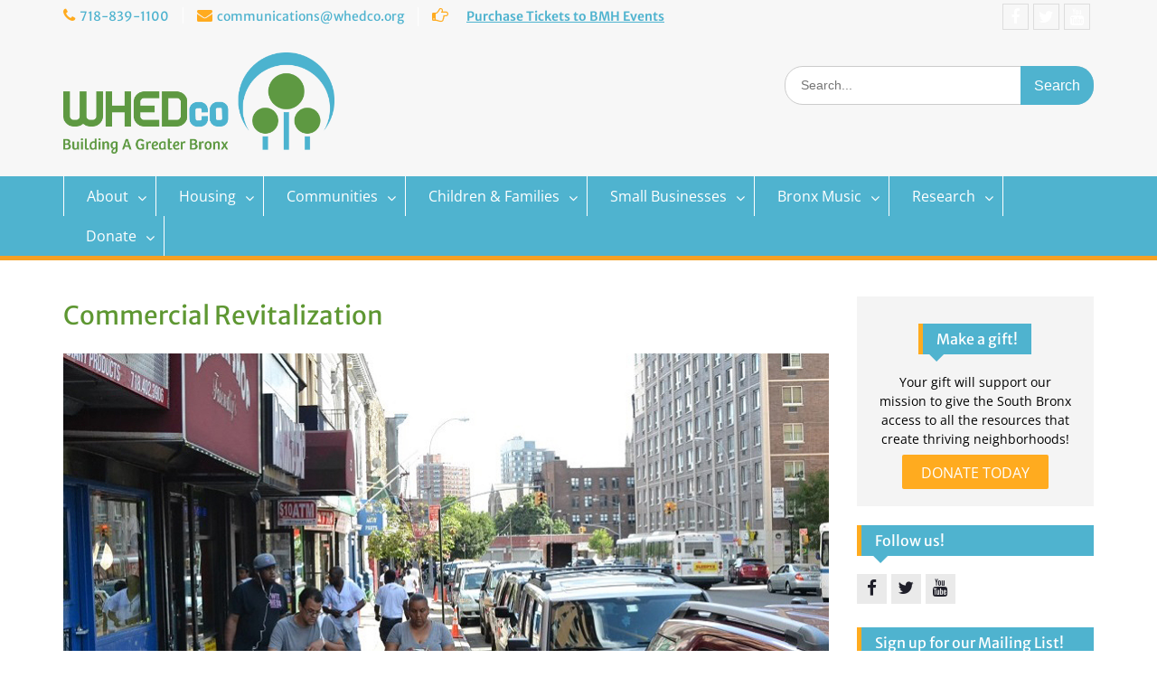

--- FILE ---
content_type: text/html; charset=UTF-8
request_url: https://whedco.org/community-development/commercial-revitalization/
body_size: 12840
content:
<!DOCTYPE html><html lang="en-US"><head>
	    <meta charset="UTF-8">
    <meta name="viewport" content="width=device-width, initial-scale=1">
    <link rel="profile" href="http://gmpg.org/xfn/11">
        
<meta name='robots' content='index, follow, max-image-preview:large, max-snippet:-1, max-video-preview:-1' />
	<style>img:is([sizes="auto" i], [sizes^="auto," i]) { contain-intrinsic-size: 3000px 1500px }</style>
	
	<!-- This site is optimized with the Yoast SEO plugin v26.8 - https://yoast.com/product/yoast-seo-wordpress/ -->
	<title>Commercial Revitalization | WHEDco</title>
	<meta name="description" content="We work to attract new businesses to the commercial corridors surrounding our buildings in South Bronx, and to improve safety and access in the communities." />
	<link rel="canonical" href="https://whedco.org/community-development/commercial-revitalization/" />
	<meta property="og:locale" content="en_US" />
	<meta property="og:type" content="article" />
	<meta property="og:title" content="Commercial Revitalization | WHEDco" />
	<meta property="og:description" content="We work to attract new businesses to the commercial corridors surrounding our buildings in South Bronx, and to improve safety and access in the communities." />
	<meta property="og:url" content="https://whedco.org/community-development/commercial-revitalization/" />
	<meta property="og:site_name" content="WHEDco" />
	<meta property="article:publisher" content="https://www.facebook.com/WHEDco/" />
	<meta property="article:modified_time" content="2022-02-28T23:45:17+00:00" />
	<meta property="og:image" content="https://whedco.org/wp-content/uploads/2016/09/Melrose3_sharp.jpg" />
	<meta property="og:image:width" content="849" />
	<meta property="og:image:height" content="414" />
	<meta property="og:image:type" content="image/jpeg" />
	<meta name="twitter:card" content="summary_large_image" />
	<meta name="twitter:site" content="@WHEDcoSpeaks" />
	<meta name="twitter:label1" content="Est. reading time" />
	<meta name="twitter:data1" content="1 minute" />
	<script type="application/ld+json" class="yoast-schema-graph">{"@context":"https://schema.org","@graph":[{"@type":"WebPage","@id":"https://whedco.org/community-development/commercial-revitalization/","url":"https://whedco.org/community-development/commercial-revitalization/","name":"Commercial Revitalization | WHEDco","isPartOf":{"@id":"https://whedco.org/#website"},"primaryImageOfPage":{"@id":"https://whedco.org/community-development/commercial-revitalization/#primaryimage"},"image":{"@id":"https://whedco.org/community-development/commercial-revitalization/#primaryimage"},"thumbnailUrl":"https://whedco.org/wp-content/uploads/2016/09/Melrose3_sharp.jpg","datePublished":"2016-09-01T19:41:33+00:00","dateModified":"2022-02-28T23:45:17+00:00","description":"We work to attract new businesses to the commercial corridors surrounding our buildings in South Bronx, and to improve safety and access in the communities.","breadcrumb":{"@id":"https://whedco.org/community-development/commercial-revitalization/#breadcrumb"},"inLanguage":"en-US","potentialAction":[{"@type":"ReadAction","target":["https://whedco.org/community-development/commercial-revitalization/"]}]},{"@type":"ImageObject","inLanguage":"en-US","@id":"https://whedco.org/community-development/commercial-revitalization/#primaryimage","url":"https://whedco.org/wp-content/uploads/2016/09/Melrose3_sharp.jpg","contentUrl":"https://whedco.org/wp-content/uploads/2016/09/Melrose3_sharp.jpg","width":849,"height":414,"caption":"Street view, Melrose in the Bronx."},{"@type":"BreadcrumbList","@id":"https://whedco.org/community-development/commercial-revitalization/#breadcrumb","itemListElement":[{"@type":"ListItem","position":1,"name":"Home","item":"https://whedco.org/"},{"@type":"ListItem","position":2,"name":"Communities","item":"https://whedco.org/community-development/"},{"@type":"ListItem","position":3,"name":"Commercial Revitalization"}]},{"@type":"WebSite","@id":"https://whedco.org/#website","url":"https://whedco.org/","name":"WHEDco","description":"Building a greater Bronx!","publisher":{"@id":"https://whedco.org/#organization"},"potentialAction":[{"@type":"SearchAction","target":{"@type":"EntryPoint","urlTemplate":"https://whedco.org/?s={search_term_string}"},"query-input":{"@type":"PropertyValueSpecification","valueRequired":true,"valueName":"search_term_string"}}],"inLanguage":"en-US"},{"@type":"Organization","@id":"https://whedco.org/#organization","name":"WHEDco","url":"https://whedco.org/","logo":{"@type":"ImageObject","inLanguage":"en-US","@id":"https://whedco.org/#/schema/logo/image/","url":"https://whedco.org/wp-content/uploads/2016/08/whedco_hor-RGB-PNG.png","contentUrl":"https://whedco.org/wp-content/uploads/2016/08/whedco_hor-RGB-PNG.png","width":2106,"height":788,"caption":"WHEDco"},"image":{"@id":"https://whedco.org/#/schema/logo/image/"},"sameAs":["https://www.facebook.com/WHEDco/","https://x.com/WHEDcoSpeaks","https://www.youtube.com/user/WHEDco100"]}]}</script>
	<!-- / Yoast SEO plugin. -->


<link rel="alternate" type="application/rss+xml" title="WHEDco &raquo; Feed" href="https://whedco.org/feed/" />
<link rel="alternate" type="application/rss+xml" title="WHEDco &raquo; Comments Feed" href="https://whedco.org/comments/feed/" />
		<!-- This site uses the Google Analytics by ExactMetrics plugin v8.11.1 - Using Analytics tracking - https://www.exactmetrics.com/ -->
		<!-- Note: ExactMetrics is not currently configured on this site. The site owner needs to authenticate with Google Analytics in the ExactMetrics settings panel. -->
					<!-- No tracking code set -->
				<!-- / Google Analytics by ExactMetrics -->
		<script type="text/javascript">
/* <![CDATA[ */
window._wpemojiSettings = {"baseUrl":"https:\/\/s.w.org\/images\/core\/emoji\/16.0.1\/72x72\/","ext":".png","svgUrl":"https:\/\/s.w.org\/images\/core\/emoji\/16.0.1\/svg\/","svgExt":".svg","source":{"concatemoji":"https:\/\/whedco.org\/wp-includes\/js\/wp-emoji-release.min.js?ver=6.8.3"}};
/*! This file is auto-generated */
!function(s,n){var o,i,e;function c(e){try{var t={supportTests:e,timestamp:(new Date).valueOf()};sessionStorage.setItem(o,JSON.stringify(t))}catch(e){}}function p(e,t,n){e.clearRect(0,0,e.canvas.width,e.canvas.height),e.fillText(t,0,0);var t=new Uint32Array(e.getImageData(0,0,e.canvas.width,e.canvas.height).data),a=(e.clearRect(0,0,e.canvas.width,e.canvas.height),e.fillText(n,0,0),new Uint32Array(e.getImageData(0,0,e.canvas.width,e.canvas.height).data));return t.every(function(e,t){return e===a[t]})}function u(e,t){e.clearRect(0,0,e.canvas.width,e.canvas.height),e.fillText(t,0,0);for(var n=e.getImageData(16,16,1,1),a=0;a<n.data.length;a++)if(0!==n.data[a])return!1;return!0}function f(e,t,n,a){switch(t){case"flag":return n(e,"\ud83c\udff3\ufe0f\u200d\u26a7\ufe0f","\ud83c\udff3\ufe0f\u200b\u26a7\ufe0f")?!1:!n(e,"\ud83c\udde8\ud83c\uddf6","\ud83c\udde8\u200b\ud83c\uddf6")&&!n(e,"\ud83c\udff4\udb40\udc67\udb40\udc62\udb40\udc65\udb40\udc6e\udb40\udc67\udb40\udc7f","\ud83c\udff4\u200b\udb40\udc67\u200b\udb40\udc62\u200b\udb40\udc65\u200b\udb40\udc6e\u200b\udb40\udc67\u200b\udb40\udc7f");case"emoji":return!a(e,"\ud83e\udedf")}return!1}function g(e,t,n,a){var r="undefined"!=typeof WorkerGlobalScope&&self instanceof WorkerGlobalScope?new OffscreenCanvas(300,150):s.createElement("canvas"),o=r.getContext("2d",{willReadFrequently:!0}),i=(o.textBaseline="top",o.font="600 32px Arial",{});return e.forEach(function(e){i[e]=t(o,e,n,a)}),i}function t(e){var t=s.createElement("script");t.src=e,t.defer=!0,s.head.appendChild(t)}"undefined"!=typeof Promise&&(o="wpEmojiSettingsSupports",i=["flag","emoji"],n.supports={everything:!0,everythingExceptFlag:!0},e=new Promise(function(e){s.addEventListener("DOMContentLoaded",e,{once:!0})}),new Promise(function(t){var n=function(){try{var e=JSON.parse(sessionStorage.getItem(o));if("object"==typeof e&&"number"==typeof e.timestamp&&(new Date).valueOf()<e.timestamp+604800&&"object"==typeof e.supportTests)return e.supportTests}catch(e){}return null}();if(!n){if("undefined"!=typeof Worker&&"undefined"!=typeof OffscreenCanvas&&"undefined"!=typeof URL&&URL.createObjectURL&&"undefined"!=typeof Blob)try{var e="postMessage("+g.toString()+"("+[JSON.stringify(i),f.toString(),p.toString(),u.toString()].join(",")+"));",a=new Blob([e],{type:"text/javascript"}),r=new Worker(URL.createObjectURL(a),{name:"wpTestEmojiSupports"});return void(r.onmessage=function(e){c(n=e.data),r.terminate(),t(n)})}catch(e){}c(n=g(i,f,p,u))}t(n)}).then(function(e){for(var t in e)n.supports[t]=e[t],n.supports.everything=n.supports.everything&&n.supports[t],"flag"!==t&&(n.supports.everythingExceptFlag=n.supports.everythingExceptFlag&&n.supports[t]);n.supports.everythingExceptFlag=n.supports.everythingExceptFlag&&!n.supports.flag,n.DOMReady=!1,n.readyCallback=function(){n.DOMReady=!0}}).then(function(){return e}).then(function(){var e;n.supports.everything||(n.readyCallback(),(e=n.source||{}).concatemoji?t(e.concatemoji):e.wpemoji&&e.twemoji&&(t(e.twemoji),t(e.wpemoji)))}))}((window,document),window._wpemojiSettings);
/* ]]> */
</script>
<style id='wp-emoji-styles-inline-css' type='text/css'>

	img.wp-smiley, img.emoji {
		display: inline !important;
		border: none !important;
		box-shadow: none !important;
		height: 1em !important;
		width: 1em !important;
		margin: 0 0.07em !important;
		vertical-align: -0.1em !important;
		background: none !important;
		padding: 0 !important;
	}
</style>
<link rel='stylesheet' id='wp-block-library-css' href='https://whedco.org/wp-includes/css/dist/block-library/style.min.css?ver=6.8.3' type='text/css' media='all' />
<style id='wp-block-library-theme-inline-css' type='text/css'>
.wp-block-audio :where(figcaption){color:#555;font-size:13px;text-align:center}.is-dark-theme .wp-block-audio :where(figcaption){color:#ffffffa6}.wp-block-audio{margin:0 0 1em}.wp-block-code{border:1px solid #ccc;border-radius:4px;font-family:Menlo,Consolas,monaco,monospace;padding:.8em 1em}.wp-block-embed :where(figcaption){color:#555;font-size:13px;text-align:center}.is-dark-theme .wp-block-embed :where(figcaption){color:#ffffffa6}.wp-block-embed{margin:0 0 1em}.blocks-gallery-caption{color:#555;font-size:13px;text-align:center}.is-dark-theme .blocks-gallery-caption{color:#ffffffa6}:root :where(.wp-block-image figcaption){color:#555;font-size:13px;text-align:center}.is-dark-theme :root :where(.wp-block-image figcaption){color:#ffffffa6}.wp-block-image{margin:0 0 1em}.wp-block-pullquote{border-bottom:4px solid;border-top:4px solid;color:currentColor;margin-bottom:1.75em}.wp-block-pullquote cite,.wp-block-pullquote footer,.wp-block-pullquote__citation{color:currentColor;font-size:.8125em;font-style:normal;text-transform:uppercase}.wp-block-quote{border-left:.25em solid;margin:0 0 1.75em;padding-left:1em}.wp-block-quote cite,.wp-block-quote footer{color:currentColor;font-size:.8125em;font-style:normal;position:relative}.wp-block-quote:where(.has-text-align-right){border-left:none;border-right:.25em solid;padding-left:0;padding-right:1em}.wp-block-quote:where(.has-text-align-center){border:none;padding-left:0}.wp-block-quote.is-large,.wp-block-quote.is-style-large,.wp-block-quote:where(.is-style-plain){border:none}.wp-block-search .wp-block-search__label{font-weight:700}.wp-block-search__button{border:1px solid #ccc;padding:.375em .625em}:where(.wp-block-group.has-background){padding:1.25em 2.375em}.wp-block-separator.has-css-opacity{opacity:.4}.wp-block-separator{border:none;border-bottom:2px solid;margin-left:auto;margin-right:auto}.wp-block-separator.has-alpha-channel-opacity{opacity:1}.wp-block-separator:not(.is-style-wide):not(.is-style-dots){width:100px}.wp-block-separator.has-background:not(.is-style-dots){border-bottom:none;height:1px}.wp-block-separator.has-background:not(.is-style-wide):not(.is-style-dots){height:2px}.wp-block-table{margin:0 0 1em}.wp-block-table td,.wp-block-table th{word-break:normal}.wp-block-table :where(figcaption){color:#555;font-size:13px;text-align:center}.is-dark-theme .wp-block-table :where(figcaption){color:#ffffffa6}.wp-block-video :where(figcaption){color:#555;font-size:13px;text-align:center}.is-dark-theme .wp-block-video :where(figcaption){color:#ffffffa6}.wp-block-video{margin:0 0 1em}:root :where(.wp-block-template-part.has-background){margin-bottom:0;margin-top:0;padding:1.25em 2.375em}
</style>
<style id='classic-theme-styles-inline-css' type='text/css'>
/*! This file is auto-generated */
.wp-block-button__link{color:#fff;background-color:#32373c;border-radius:9999px;box-shadow:none;text-decoration:none;padding:calc(.667em + 2px) calc(1.333em + 2px);font-size:1.125em}.wp-block-file__button{background:#32373c;color:#fff;text-decoration:none}
</style>
<link rel='stylesheet' id='latest-post-shortcode-lps-block-style-css' href='https://whedco.org/wp-content/plugins/latest-post-shortcode/lps-block/build/style-view.css?ver=lpsv14.21b2b9aa3c6b1687be1b16988b33cd84e8' type='text/css' media='all' />
<link rel='stylesheet' id='editorskit-frontend-css' href='https://whedco.org/wp-content/plugins/block-options/build/style.build.css?ver=new' type='text/css' media='all' />
<style id='global-styles-inline-css' type='text/css'>
:root{--wp--preset--aspect-ratio--square: 1;--wp--preset--aspect-ratio--4-3: 4/3;--wp--preset--aspect-ratio--3-4: 3/4;--wp--preset--aspect-ratio--3-2: 3/2;--wp--preset--aspect-ratio--2-3: 2/3;--wp--preset--aspect-ratio--16-9: 16/9;--wp--preset--aspect-ratio--9-16: 9/16;--wp--preset--color--black: #000;--wp--preset--color--cyan-bluish-gray: #abb8c3;--wp--preset--color--white: #ffffff;--wp--preset--color--pale-pink: #f78da7;--wp--preset--color--vivid-red: #cf2e2e;--wp--preset--color--luminous-vivid-orange: #ff6900;--wp--preset--color--luminous-vivid-amber: #fcb900;--wp--preset--color--light-green-cyan: #7bdcb5;--wp--preset--color--vivid-green-cyan: #00d084;--wp--preset--color--pale-cyan-blue: #8ed1fc;--wp--preset--color--vivid-cyan-blue: #0693e3;--wp--preset--color--vivid-purple: #9b51e0;--wp--preset--color--gray: #666666;--wp--preset--color--light-gray: #f3f3f3;--wp--preset--color--dark-gray: #222222;--wp--preset--color--blue: #294a70;--wp--preset--color--dark-blue: #15305b;--wp--preset--color--navy-blue: #00387d;--wp--preset--color--sky-blue: #49688e;--wp--preset--color--light-blue: #6081a7;--wp--preset--color--yellow: #f4a024;--wp--preset--color--dark-yellow: #ffab1f;--wp--preset--color--red: #e4572e;--wp--preset--color--green: #54b77e;--wp--preset--gradient--vivid-cyan-blue-to-vivid-purple: linear-gradient(135deg,rgba(6,147,227,1) 0%,rgb(155,81,224) 100%);--wp--preset--gradient--light-green-cyan-to-vivid-green-cyan: linear-gradient(135deg,rgb(122,220,180) 0%,rgb(0,208,130) 100%);--wp--preset--gradient--luminous-vivid-amber-to-luminous-vivid-orange: linear-gradient(135deg,rgba(252,185,0,1) 0%,rgba(255,105,0,1) 100%);--wp--preset--gradient--luminous-vivid-orange-to-vivid-red: linear-gradient(135deg,rgba(255,105,0,1) 0%,rgb(207,46,46) 100%);--wp--preset--gradient--very-light-gray-to-cyan-bluish-gray: linear-gradient(135deg,rgb(238,238,238) 0%,rgb(169,184,195) 100%);--wp--preset--gradient--cool-to-warm-spectrum: linear-gradient(135deg,rgb(74,234,220) 0%,rgb(151,120,209) 20%,rgb(207,42,186) 40%,rgb(238,44,130) 60%,rgb(251,105,98) 80%,rgb(254,248,76) 100%);--wp--preset--gradient--blush-light-purple: linear-gradient(135deg,rgb(255,206,236) 0%,rgb(152,150,240) 100%);--wp--preset--gradient--blush-bordeaux: linear-gradient(135deg,rgb(254,205,165) 0%,rgb(254,45,45) 50%,rgb(107,0,62) 100%);--wp--preset--gradient--luminous-dusk: linear-gradient(135deg,rgb(255,203,112) 0%,rgb(199,81,192) 50%,rgb(65,88,208) 100%);--wp--preset--gradient--pale-ocean: linear-gradient(135deg,rgb(255,245,203) 0%,rgb(182,227,212) 50%,rgb(51,167,181) 100%);--wp--preset--gradient--electric-grass: linear-gradient(135deg,rgb(202,248,128) 0%,rgb(113,206,126) 100%);--wp--preset--gradient--midnight: linear-gradient(135deg,rgb(2,3,129) 0%,rgb(40,116,252) 100%);--wp--preset--font-size--small: 13px;--wp--preset--font-size--medium: 20px;--wp--preset--font-size--large: 28px;--wp--preset--font-size--x-large: 42px;--wp--preset--font-size--normal: 16px;--wp--preset--font-size--huge: 32px;--wp--preset--spacing--20: 0.44rem;--wp--preset--spacing--30: 0.67rem;--wp--preset--spacing--40: 1rem;--wp--preset--spacing--50: 1.5rem;--wp--preset--spacing--60: 2.25rem;--wp--preset--spacing--70: 3.38rem;--wp--preset--spacing--80: 5.06rem;--wp--preset--shadow--natural: 6px 6px 9px rgba(0, 0, 0, 0.2);--wp--preset--shadow--deep: 12px 12px 50px rgba(0, 0, 0, 0.4);--wp--preset--shadow--sharp: 6px 6px 0px rgba(0, 0, 0, 0.2);--wp--preset--shadow--outlined: 6px 6px 0px -3px rgba(255, 255, 255, 1), 6px 6px rgba(0, 0, 0, 1);--wp--preset--shadow--crisp: 6px 6px 0px rgba(0, 0, 0, 1);}:where(.is-layout-flex){gap: 0.5em;}:where(.is-layout-grid){gap: 0.5em;}body .is-layout-flex{display: flex;}.is-layout-flex{flex-wrap: wrap;align-items: center;}.is-layout-flex > :is(*, div){margin: 0;}body .is-layout-grid{display: grid;}.is-layout-grid > :is(*, div){margin: 0;}:where(.wp-block-columns.is-layout-flex){gap: 2em;}:where(.wp-block-columns.is-layout-grid){gap: 2em;}:where(.wp-block-post-template.is-layout-flex){gap: 1.25em;}:where(.wp-block-post-template.is-layout-grid){gap: 1.25em;}.has-black-color{color: var(--wp--preset--color--black) !important;}.has-cyan-bluish-gray-color{color: var(--wp--preset--color--cyan-bluish-gray) !important;}.has-white-color{color: var(--wp--preset--color--white) !important;}.has-pale-pink-color{color: var(--wp--preset--color--pale-pink) !important;}.has-vivid-red-color{color: var(--wp--preset--color--vivid-red) !important;}.has-luminous-vivid-orange-color{color: var(--wp--preset--color--luminous-vivid-orange) !important;}.has-luminous-vivid-amber-color{color: var(--wp--preset--color--luminous-vivid-amber) !important;}.has-light-green-cyan-color{color: var(--wp--preset--color--light-green-cyan) !important;}.has-vivid-green-cyan-color{color: var(--wp--preset--color--vivid-green-cyan) !important;}.has-pale-cyan-blue-color{color: var(--wp--preset--color--pale-cyan-blue) !important;}.has-vivid-cyan-blue-color{color: var(--wp--preset--color--vivid-cyan-blue) !important;}.has-vivid-purple-color{color: var(--wp--preset--color--vivid-purple) !important;}.has-black-background-color{background-color: var(--wp--preset--color--black) !important;}.has-cyan-bluish-gray-background-color{background-color: var(--wp--preset--color--cyan-bluish-gray) !important;}.has-white-background-color{background-color: var(--wp--preset--color--white) !important;}.has-pale-pink-background-color{background-color: var(--wp--preset--color--pale-pink) !important;}.has-vivid-red-background-color{background-color: var(--wp--preset--color--vivid-red) !important;}.has-luminous-vivid-orange-background-color{background-color: var(--wp--preset--color--luminous-vivid-orange) !important;}.has-luminous-vivid-amber-background-color{background-color: var(--wp--preset--color--luminous-vivid-amber) !important;}.has-light-green-cyan-background-color{background-color: var(--wp--preset--color--light-green-cyan) !important;}.has-vivid-green-cyan-background-color{background-color: var(--wp--preset--color--vivid-green-cyan) !important;}.has-pale-cyan-blue-background-color{background-color: var(--wp--preset--color--pale-cyan-blue) !important;}.has-vivid-cyan-blue-background-color{background-color: var(--wp--preset--color--vivid-cyan-blue) !important;}.has-vivid-purple-background-color{background-color: var(--wp--preset--color--vivid-purple) !important;}.has-black-border-color{border-color: var(--wp--preset--color--black) !important;}.has-cyan-bluish-gray-border-color{border-color: var(--wp--preset--color--cyan-bluish-gray) !important;}.has-white-border-color{border-color: var(--wp--preset--color--white) !important;}.has-pale-pink-border-color{border-color: var(--wp--preset--color--pale-pink) !important;}.has-vivid-red-border-color{border-color: var(--wp--preset--color--vivid-red) !important;}.has-luminous-vivid-orange-border-color{border-color: var(--wp--preset--color--luminous-vivid-orange) !important;}.has-luminous-vivid-amber-border-color{border-color: var(--wp--preset--color--luminous-vivid-amber) !important;}.has-light-green-cyan-border-color{border-color: var(--wp--preset--color--light-green-cyan) !important;}.has-vivid-green-cyan-border-color{border-color: var(--wp--preset--color--vivid-green-cyan) !important;}.has-pale-cyan-blue-border-color{border-color: var(--wp--preset--color--pale-cyan-blue) !important;}.has-vivid-cyan-blue-border-color{border-color: var(--wp--preset--color--vivid-cyan-blue) !important;}.has-vivid-purple-border-color{border-color: var(--wp--preset--color--vivid-purple) !important;}.has-vivid-cyan-blue-to-vivid-purple-gradient-background{background: var(--wp--preset--gradient--vivid-cyan-blue-to-vivid-purple) !important;}.has-light-green-cyan-to-vivid-green-cyan-gradient-background{background: var(--wp--preset--gradient--light-green-cyan-to-vivid-green-cyan) !important;}.has-luminous-vivid-amber-to-luminous-vivid-orange-gradient-background{background: var(--wp--preset--gradient--luminous-vivid-amber-to-luminous-vivid-orange) !important;}.has-luminous-vivid-orange-to-vivid-red-gradient-background{background: var(--wp--preset--gradient--luminous-vivid-orange-to-vivid-red) !important;}.has-very-light-gray-to-cyan-bluish-gray-gradient-background{background: var(--wp--preset--gradient--very-light-gray-to-cyan-bluish-gray) !important;}.has-cool-to-warm-spectrum-gradient-background{background: var(--wp--preset--gradient--cool-to-warm-spectrum) !important;}.has-blush-light-purple-gradient-background{background: var(--wp--preset--gradient--blush-light-purple) !important;}.has-blush-bordeaux-gradient-background{background: var(--wp--preset--gradient--blush-bordeaux) !important;}.has-luminous-dusk-gradient-background{background: var(--wp--preset--gradient--luminous-dusk) !important;}.has-pale-ocean-gradient-background{background: var(--wp--preset--gradient--pale-ocean) !important;}.has-electric-grass-gradient-background{background: var(--wp--preset--gradient--electric-grass) !important;}.has-midnight-gradient-background{background: var(--wp--preset--gradient--midnight) !important;}.has-small-font-size{font-size: var(--wp--preset--font-size--small) !important;}.has-medium-font-size{font-size: var(--wp--preset--font-size--medium) !important;}.has-large-font-size{font-size: var(--wp--preset--font-size--large) !important;}.has-x-large-font-size{font-size: var(--wp--preset--font-size--x-large) !important;}
:where(.wp-block-post-template.is-layout-flex){gap: 1.25em;}:where(.wp-block-post-template.is-layout-grid){gap: 1.25em;}
:where(.wp-block-columns.is-layout-flex){gap: 2em;}:where(.wp-block-columns.is-layout-grid){gap: 2em;}
:root :where(.wp-block-pullquote){font-size: 1.5em;line-height: 1.6;}
</style>
<link rel='stylesheet' id='wp-components-css' href='https://whedco.org/wp-includes/css/dist/components/style.min.css?ver=6.8.3' type='text/css' media='all' />
<link rel='stylesheet' id='godaddy-styles-css' href='https://whedco.org/wp-content/mu-plugins/vendor/wpex/godaddy-launch/includes/Dependencies/GoDaddy/Styles/build/latest.css?ver=2.0.2' type='text/css' media='all' />
<link rel='stylesheet' id='spu-public-css-css' href='https://whedco.org/wp-content/plugins/popups/public/assets/css/public.css?ver=1.9.3.8' type='text/css' media='all' />
<link rel='stylesheet' id='font-awesome-css' href='https://whedco.org/wp-content/themes/education-hub-pro/third-party/font-awesome/css/font-awesome.min.css?ver=4.7.0' type='text/css' media='all' />
<link rel='stylesheet' id='education-hub-google-fonts-css' href='https://whedco.org/wp-content/fonts/a3b720dc19745f76a9fbdef5df754da0.css' type='text/css' media='all' />
<link rel='stylesheet' id='education-hub-style-css' href='https://whedco.org/wp-content/themes/education-hub-pro/style.css?ver=3.9' type='text/css' media='all' />
<link rel='stylesheet' id='education-hub-block-style-css' href='https://whedco.org/wp-content/themes/education-hub-pro/css/blocks.css?ver=20201208' type='text/css' media='all' />
<link rel='stylesheet' id='gem-base-css' href='https://whedco.org/wp-content/plugins/godaddy-email-marketing-sign-up-forms/css/gem.min.css?ver=1.4.3' type='text/css' media='all' />
<script type="text/javascript" id="lps-vars-js-after">
/* <![CDATA[ */
const lpsSettings = {"ajaxUrl": "https://whedco.org/wp-admin/admin-ajax.php"};
/* ]]> */
</script>
<script type="text/javascript" src="https://whedco.org/wp-includes/js/jquery/jquery.min.js?ver=3.7.1" id="jquery-core-js"></script>
<script type="text/javascript" src="https://whedco.org/wp-includes/js/jquery/jquery-migrate.min.js?ver=3.4.1" id="jquery-migrate-js"></script>
<link rel="https://api.w.org/" href="https://whedco.org/wp-json/" /><link rel="alternate" title="JSON" type="application/json" href="https://whedco.org/wp-json/wp/v2/pages/127" /><link rel="EditURI" type="application/rsd+xml" title="RSD" href="https://whedco.org/xmlrpc.php?rsd" />
<link rel='shortlink' href='https://whedco.org/?p=127' />
<link rel="alternate" title="oEmbed (JSON)" type="application/json+oembed" href="https://whedco.org/wp-json/oembed/1.0/embed?url=https%3A%2F%2Fwhedco.org%2Fcommunity-development%2Fcommercial-revitalization%2F" />
<link rel="alternate" title="oEmbed (XML)" type="text/xml+oembed" href="https://whedco.org/wp-json/oembed/1.0/embed?url=https%3A%2F%2Fwhedco.org%2Fcommunity-development%2Fcommercial-revitalization%2F&#038;format=xml" />
<script async src="https://giving.classy.org/embedded/api/sdk/js/86557"></script><script async="" src="https://giving.classy.org/embedded/api/sdk/js/86557"></script><script async="" src="https://giving.classy.org/embedded/api/sdk/js/86557"></script><link rel="icon" href="https://whedco.org/wp-content/uploads/2016/08/cropped-WHEDco-logo-300-dpi-1-32x32.jpg" sizes="32x32" />
<link rel="icon" href="https://whedco.org/wp-content/uploads/2016/08/cropped-WHEDco-logo-300-dpi-1-192x192.jpg" sizes="192x192" />
<link rel="apple-touch-icon" href="https://whedco.org/wp-content/uploads/2016/08/cropped-WHEDco-logo-300-dpi-1-180x180.jpg" />
<meta name="msapplication-TileImage" content="https://whedco.org/wp-content/uploads/2016/08/cropped-WHEDco-logo-300-dpi-1-270x270.jpg" />
<style type="text/css">body,p{color:#000000}
a,a:visited{color:#5e9732}
a:hover{color:#cc6600}
h1,h2,h3,h4,h5,h6{color:#5e9732}
#masthead {background-color:#f7f7f7}
.site-title > a{color:#5e9732}
.site-description{color:#5e9732}
.search-form input[type="submit"]{background-color:#4fb3cf}
#tophead ,#tophead p{background-color:#f7f7f7}
#tophead p, #quick-contact {color:#4fb3cf}
#tophead #quick-contact a,#quick-contact .top-news a{color:#4fb3cf}
#tophead #quick-contact a:hover,#quick-contact li:hover a,#quick-contact .top-news a:hover{color:#ffab1f}
.quick-links a.links-btn {color:#4fb3cf}
#main-nav,#main-nav ul ul,.menu-toggle,.main-navigation ul{background-color:#4fb3cf}
#featured-content .entry-title a{color:#5e9732}
.site-content .entry-title a{color:#5e9732}
.site-content p{color:#000000}
.content-area a{color:#cc6600}
.content-area  a:hover{color:#89a0a4}
#sidebar-front-page-widget-area .widget-title,#sidebar-front-page-widget-area-lower .widget-title{color:#4fb3cf}
#featured-news-events h2{color:#5e9732}
#sidebar-primary .widget-title, #sidebar-secondary .widget-title{background-color:#4fb3cf}
#sidebar-primary .widget-title::after, #sidebar-secondary .widget-title::after{border-top-color:#4fb3cf}
#colophon{background-color:#4fb3cf}
#colophon a{color:#cc6600}
</style>		<style type="text/css" id="wp-custom-css">
			/*
You can add your own CSS here.

Click the help icon above to learn more.
*/

.main-navigation li:hover > ul {
    display: block !important;
}

.main-navigation ul ul {
    top: 40px;
}		</style>
		</head>

<body class="wp-singular page-template-default page page-id-127 page-parent page-child parent-pageid-199 wp-custom-logo wp-embed-responsive wp-theme-education-hub-pro group-blog site-layout-fluid site-design-education-hub global-layout-right-sidebar enabled-sticky-primary-menu home-content-not-enabled">

	
	    <div id="page" class="container hfeed site">
    <a class="skip-link screen-reader-text" href="#content">Skip to content</a>
    	<div id="tophead">
		<div class="container">
			<div id="quick-contact">
									<ul>
													<li class="quick-call"><a href="tel:7188391100">718-839-1100</a></li>
																			<li class="quick-email"><a href="mailto:communications@whedco.org">com&#109;u&#110;&#105;cati&#111;&#110;&#115;&#064;wh&#101;&#100;c&#111;.o&#114;g</a></li>
											</ul>
				
									<div class="top-news border-left">
						<span class="top-news-title">
																		</span>
																																		<p><a href="https://ci.ovationtix.com/36821">Purchase Tickets to BMH Events								</a></p>
													
					</div>
							</div>

			
							<div class="header-social-wrapper">
					<div class="widget education_hub_widget_social"><ul id="menu-social-menu" class="menu"><li id="menu-item-141" class="menu-item menu-item-type-custom menu-item-object-custom menu-item-141"><a href="https://www.facebook.com/WHEDco/"><span class="screen-reader-text">Facebook</span></a></li>
<li id="menu-item-142" class="menu-item menu-item-type-custom menu-item-object-custom menu-item-142"><a href="https://twitter.com/WHEDcoSpeaks"><span class="screen-reader-text">Twitter</span></a></li>
<li id="menu-item-143" class="menu-item menu-item-type-custom menu-item-object-custom menu-item-143"><a href="https://www.youtube.com/user/WHEDco100"><span class="screen-reader-text">YouTube</span></a></li>
</ul></div>				</div><!-- .header-social-wrapper -->
			
		</div> <!-- .container -->
	</div><!--  #tophead -->

	<header id="masthead" class="site-header" role="banner"><div class="container">		    <div class="site-branding">

	    <a href="https://whedco.org/" class="custom-logo-link" rel="home"><img width="2106" height="788" src="https://whedco.org/wp-content/uploads/2016/08/whedco_hor-RGB-PNG.png" class="custom-logo" alt="WHEDco horizontal logo" decoding="async" fetchpriority="high" srcset="https://whedco.org/wp-content/uploads/2016/08/whedco_hor-RGB-PNG.png 2106w, https://whedco.org/wp-content/uploads/2016/08/whedco_hor-RGB-PNG-300x112.png 300w, https://whedco.org/wp-content/uploads/2016/08/whedco_hor-RGB-PNG-768x287.png 768w, https://whedco.org/wp-content/uploads/2016/08/whedco_hor-RGB-PNG-1024x383.png 1024w, https://whedco.org/wp-content/uploads/2016/08/whedco_hor-RGB-PNG-360x135.png 360w" sizes="(max-width: 2106px) 100vw, 2106px" /></a>
						
    </div><!-- .site-branding -->

    
        	    <div class="search-section">
	    	<form role="search" method="get" class="search-form" action="https://whedco.org/">
	      <label>
	        <span class="screen-reader-text">Search for:</span>
	        <input type="search" class="search-field" placeholder="Search..." value="" name="s" title="Search for:" />
	      </label>
	      <input type="submit" class="search-submit" value="Search" />
	    </form>	    </div>
            </div><!-- .container --></header><!-- #masthead -->		    <div id="main-nav" class="clear-fix">
		        <div class="container">
		        <nav id="site-navigation" class="main-navigation" role="navigation">
		          <button class="menu-toggle" aria-controls="primary-menu" aria-expanded="false">
		          	<i class="fa fa-bars"></i>
          			<i class="fa fa-close"></i>
          			Menu</button>
		            <div class="wrap-menu-content">
						<div class="menu-main-menu-container"><ul id="primary-menu" class="menu"><li id="menu-item-27" class="menu-item menu-item-type-post_type menu-item-object-page menu-item-has-children menu-item-27"><a href="https://whedco.org/about-us/">About</a>
<ul class="sub-menu">
	<li id="menu-item-222" class="menu-item menu-item-type-post_type menu-item-object-page menu-item-222"><a href="https://whedco.org/about-us/board-of-directors/">Board of Directors</a></li>
	<li id="menu-item-221" class="menu-item menu-item-type-post_type menu-item-object-page menu-item-221"><a href="https://whedco.org/about-us/executive-team-directors/">Leadership</a></li>
	<li id="menu-item-227" class="menu-item menu-item-type-post_type menu-item-object-page menu-item-227"><a href="https://whedco.org/about-us/associate-board/">Associate Board</a></li>
	<li id="menu-item-223" class="menu-item menu-item-type-post_type menu-item-object-page menu-item-223"><a href="https://whedco.org/about-us/our-supporters/">Our Supporters</a></li>
	<li id="menu-item-727" class="menu-item menu-item-type-post_type menu-item-object-page menu-item-727"><a href="https://whedco.org/about-us/financials/">Financials</a></li>
	<li id="menu-item-726" class="menu-item menu-item-type-post_type menu-item-object-page menu-item-726"><a href="https://whedco.org/about-us/careers/">Careers</a></li>
	<li id="menu-item-192" class="menu-item menu-item-type-post_type menu-item-object-page menu-item-has-children menu-item-192"><a href="https://whedco.org/press/">Press</a>
	<ul class="sub-menu">
		<li id="menu-item-610" class="menu-item menu-item-type-post_type menu-item-object-page menu-item-610"><a href="https://whedco.org/press/recent-news/">Recent News!</a></li>
	</ul>
</li>
	<li id="menu-item-5187" class="menu-item menu-item-type-post_type menu-item-object-page menu-item-5187"><a href="https://whedco.org/about-us/about-us-contact-us/">Contact Us</a></li>
</ul>
</li>
<li id="menu-item-34" class="menu-item menu-item-type-post_type menu-item-object-page menu-item-has-children menu-item-34"><a href="https://whedco.org/housing/">Housing</a>
<ul class="sub-menu">
	<li id="menu-item-111" class="menu-item menu-item-type-post_type menu-item-object-page menu-item-111"><a href="https://whedco.org/housing/urban-horizons/">Urban Horizons</a></li>
	<li id="menu-item-110" class="menu-item menu-item-type-post_type menu-item-object-page menu-item-110"><a href="https://whedco.org/housing/intervale-green/">Intervale Green</a></li>
	<li id="menu-item-109" class="menu-item menu-item-type-post_type menu-item-object-page menu-item-109"><a href="https://whedco.org/housing/bronx-commons/">Bronx Commons</a></li>
</ul>
</li>
<li id="menu-item-205" class="menu-item menu-item-type-post_type menu-item-object-page current-page-ancestor current-menu-ancestor current-menu-parent current-page-parent current_page_parent current_page_ancestor menu-item-has-children menu-item-205"><a href="https://whedco.org/community-development/">Communities</a>
<ul class="sub-menu">
	<li id="menu-item-884" class="menu-item menu-item-type-post_type menu-item-object-page menu-item-884"><a href="https://whedco.org/community-development/planning-advocacy/">Planning &#038; Advocacy</a></li>
	<li id="menu-item-133" class="menu-item menu-item-type-post_type menu-item-object-page current-menu-item page_item page-item-127 current_page_item menu-item-has-children menu-item-133"><a href="https://whedco.org/community-development/commercial-revitalization/" aria-current="page">Commercial Revitalization</a>
	<ul class="sub-menu">
		<li id="menu-item-1262" class="menu-item menu-item-type-post_type menu-item-object-page menu-item-1262"><a href="https://whedco.org/small-businesses/retail/">Retail</a></li>
		<li id="menu-item-1964" class="menu-item menu-item-type-post_type menu-item-object-page menu-item-1964"><a href="https://whedco.org/community-development/southernblvd/">Southern Boulevard (Crotona Park East)</a></li>
	</ul>
</li>
	<li id="menu-item-895" class="menu-item menu-item-type-post_type menu-item-object-page menu-item-895"><a href="https://whedco.org/community-development/creative-place-affirming/">Creative Place-Affirming</a></li>
	<li id="menu-item-900" class="menu-item menu-item-type-post_type menu-item-object-page menu-item-has-children menu-item-900"><a href="https://whedco.org/community-development/community-engagement/">Community Engagement</a>
	<ul class="sub-menu">
		<li id="menu-item-3592" class="menu-item menu-item-type-post_type menu-item-object-page menu-item-3592"><a href="https://whedco.org/community-development/community-engagement/voter-resources/">Voter Resources</a></li>
	</ul>
</li>
	<li id="menu-item-3042" class="menu-item menu-item-type-post_type menu-item-object-page menu-item-3042"><a href="https://whedco.org/resources/">Community Resources</a></li>
</ul>
</li>
<li id="menu-item-39" class="menu-item menu-item-type-post_type menu-item-object-page menu-item-has-children menu-item-39"><a href="https://whedco.org/education-family-support/">Children &#038; Families</a>
<ul class="sub-menu">
	<li id="menu-item-46" class="menu-item menu-item-type-post_type menu-item-object-page menu-item-has-children menu-item-46"><a href="https://whedco.org/home-based-childcare/">Childcare</a>
	<ul class="sub-menu">
		<li id="menu-item-68" class="menu-item menu-item-type-post_type menu-item-object-page menu-item-68"><a href="https://whedco.org/home-based-childcare/for-parents/">For Parents</a></li>
		<li id="menu-item-67" class="menu-item menu-item-type-post_type menu-item-object-page menu-item-has-children menu-item-67"><a href="https://whedco.org/home-based-childcare/for-providers/">For Providers</a>
		<ul class="sub-menu">
			<li id="menu-item-4436" class="menu-item menu-item-type-custom menu-item-object-custom menu-item-4436"><a href="http://whedco.org/wp-content/uploads/2025/12/2026-January-Training-Calendar_with-links.pdf">Register for Our Professional Development Sessions</a></li>
		</ul>
</li>
	</ul>
</li>
	<li id="menu-item-91" class="menu-item menu-item-type-post_type menu-item-object-page menu-item-91"><a href="https://whedco.org/education-family-support/early-childhood/">Early Childhood Discovery Center</a></li>
	<li id="menu-item-92" class="menu-item menu-item-type-post_type menu-item-object-page menu-item-has-children menu-item-92"><a href="https://whedco.org/education-family-support/youth-development/">Youth Education &#038; Development</a>
	<ul class="sub-menu">
		<li id="menu-item-5294" class="menu-item menu-item-type-post_type menu-item-object-page menu-item-5294"><a href="https://whedco.org/education-family-support/youth-development/jam-just-ask-me/">JAM: Just Ask Me</a></li>
	</ul>
</li>
	<li id="menu-item-90" class="menu-item menu-item-type-post_type menu-item-object-page menu-item-90"><a href="https://whedco.org/education-family-support/early-college-academy/">SBECA Charter School</a></li>
	<li id="menu-item-89" class="menu-item menu-item-type-post_type menu-item-object-page menu-item-89"><a href="https://whedco.org/education-family-support/family-support-2/">Family Support</a></li>
</ul>
</li>
<li id="menu-item-52" class="menu-item menu-item-type-post_type menu-item-object-page current-menu-ancestor current-menu-parent current_page_parent current_page_ancestor menu-item-has-children menu-item-52"><a href="https://whedco.org/small-businesses/">Small Businesses</a>
<ul class="sub-menu">
	<li id="menu-item-145" class="menu-item menu-item-type-post_type menu-item-object-page menu-item-145"><a href="https://whedco.org/home-based-childcare/">Childcare</a></li>
	<li id="menu-item-135" class="menu-item menu-item-type-post_type menu-item-object-page menu-item-135"><a href="https://whedco.org/bronx-cookspace/">Bronx CookSpace</a></li>
	<li id="menu-item-917" class="menu-item menu-item-type-post_type menu-item-object-page current-menu-item page_item page-item-127 current_page_item menu-item-has-children menu-item-917"><a href="https://whedco.org/community-development/commercial-revitalization/" aria-current="page">Commercial Revitalization</a>
	<ul class="sub-menu">
		<li id="menu-item-1963" class="menu-item menu-item-type-post_type menu-item-object-page menu-item-1963"><a href="https://whedco.org/community-development/southernblvd/">Southern Boulevard (Crotona Park East)</a></li>
	</ul>
</li>
	<li id="menu-item-3102" class="menu-item menu-item-type-post_type menu-item-object-page menu-item-has-children menu-item-3102"><a href="https://whedco.org/small-businesses/help/">Small Business Resources</a>
	<ul class="sub-menu">
		<li id="menu-item-3108" class="menu-item menu-item-type-post_type menu-item-object-post menu-item-3108"><a href="https://whedco.org/covid-biz-resource/free-legal-assistance/">Free Legal Assistance for Business Owners</a></li>
	</ul>
</li>
	<li id="menu-item-1260" class="menu-item menu-item-type-post_type menu-item-object-page menu-item-1260"><a href="https://whedco.org/small-businesses/retail/">Retail</a></li>
</ul>
</li>
<li id="menu-item-259" class="menu-item menu-item-type-post_type menu-item-object-page menu-item-has-children menu-item-259"><a href="https://whedco.org/bronx-music/">Bronx Music</a>
<ul class="sub-menu">
	<li id="menu-item-5018" class="menu-item menu-item-type-post_type menu-item-object-page menu-item-5018"><a href="https://whedco.org/bronxmusichall/">Bronx Music Hall</a></li>
	<li id="menu-item-258" class="menu-item menu-item-type-post_type menu-item-object-page menu-item-258"><a href="https://whedco.org/bronx-music/bronx-music-heritage-center-bmhc/">Bronx Music Heritage Center (BMHC)</a></li>
	<li id="menu-item-257" class="menu-item menu-item-type-post_type menu-item-object-page menu-item-257"><a href="https://whedco.org/bronx-music/music-advisory-board/">Music Advisory Committee</a></li>
	<li id="menu-item-269" class="menu-item menu-item-type-post_type menu-item-object-page menu-item-269"><a href="https://whedco.org/bronx-music/bmhc-programs/">BMHC Programs</a></li>
</ul>
</li>
<li id="menu-item-187" class="menu-item menu-item-type-post_type menu-item-object-page menu-item-has-children menu-item-187"><a href="https://whedco.org/research-policy/">Research</a>
<ul class="sub-menu">
	<li id="menu-item-188" class="menu-item menu-item-type-post_type menu-item-object-page menu-item-188"><a href="https://whedco.org/research-policy/documents/">Documents &#038; Publications</a></li>
</ul>
</li>
<li id="menu-item-2461" class="menu-item menu-item-type-post_type menu-item-object-page menu-item-has-children menu-item-2461"><a href="https://whedco.org/donate/">Donate</a>
<ul class="sub-menu">
	<li id="menu-item-5262" class="menu-item menu-item-type-post_type menu-item-object-page menu-item-5262"><a href="https://whedco.org/donate/make-your-mark-bronx-music-hall-plaques/">Make Your Mark! Bronx Music Hall Recognition Plaques</a></li>
</ul>
</li>
</ul></div>		            </div><!-- .menu-content -->
		        </nav><!-- #site-navigation -->
		       </div> <!-- .container -->
		    </div> <!-- #main-nav -->
		
	<div id="content" class="site-content"><div class="container"><div class="inner-wrapper">    

	
		<div id="primary" class="content-area">
			<main id="main" class="site-main" role="main">

				
					
<article id="post-127" class="post-127 page type-page status-publish has-post-thumbnail hentry">
	
	
	<header class="entry-header">
		<h1 class="entry-title">Commercial Revitalization</h1>	</header><!-- .entry-header -->

	<div class="entry-content">
		<img width="847" height="413" src="https://whedco.org/wp-content/uploads/2016/09/Melrose3_sharp.jpg" class="aligncenter wp-post-image" alt="Street view, Melrose in the Bronx." decoding="async" srcset="https://whedco.org/wp-content/uploads/2016/09/Melrose3_sharp.jpg 849w, https://whedco.org/wp-content/uploads/2016/09/Melrose3_sharp-300x146.jpg 300w, https://whedco.org/wp-content/uploads/2016/09/Melrose3_sharp-768x375.jpg 768w, https://whedco.org/wp-content/uploads/2016/09/Melrose3_sharp-360x176.jpg 360w" sizes="(max-width: 847px) 100vw, 847px" />		<blockquote><p><strong>WHEDco works to support small businesses in the commercial corridors surrounding our buildings in South Bronx. These businesses provide economic opportunities for local entrepreneurs, enable residents to shop in their own neighborhoods, and create safer, more vibrant streets for pedestrians.</strong></p></blockquote>
<p>WHEDco’s core community revitalization goal is to respond to locally identified needs and advocate for area improvements that better residents’ quality of life. WHEDco channels the area’s history, culture, and existing social fabric into participatory community planning, surveying, resident and merchant organizing, and real estate and data analyses that form the basis of creating a community-based economic development strategy.</p>
<h3><strong>To make our neighborhoods more economically vibrant, WHEDco:</strong></h3>
<ul>
<li>Connects small businesses owners and entrepreneurs to no-cost and low-cost services to help their businesses thrive</li>
<li>Works to promote local small businesses and encourages community members to shop locally</li>
<li>Attracts new businesses to vacant storefronts</li>
<li>Partners with NYC agencies to facilitate streetscape improvements</li>
<li>Advocates for increased lighting and maintenance for the elevated train tracks</li>
<li>Beautifies the neighborhood by planting street trees and spearheading public art projects</li>
<li>Hosts neighborhood events to foster community engagement</li>
</ul>
			</div><!-- .entry-content -->

	<footer class="entry-footer">
			</footer><!-- .entry-footer -->
</article><!-- #post-## -->

					
				
			</main><!-- #main -->
		</div><!-- #primary -->

		<div id="sidebar-primary" class="widget-area" role="complementary">
		    <aside id="education-hub-call-to-action-2" class="widget education_hub_widget_call_to_action"><h2 class="widget-title">Make a gift!</h2>			<div class="call-to-action-content">
				Your gift will support our mission to give the South Bronx access to all the resources that create thriving neighborhoods!			</div><!-- .call-to-action-content -->
			<div class="call-to-action-buttons">
													<a href="?campaign=667949"  target="_blank"  class="cta-button-primary">DONATE TODAY</a>
							</div><!-- .call-to-action-buttons -->
			</aside><aside id="education-hub-social-2" class="widget education_hub_widget_social"><h2 class="widget-title">Follow us!</h2><ul id="menu-social-menu-1" class="menu"><li class="menu-item menu-item-type-custom menu-item-object-custom menu-item-141"><a href="https://www.facebook.com/WHEDco/"><span class="screen-reader-text">Facebook</span></a></li>
<li class="menu-item menu-item-type-custom menu-item-object-custom menu-item-142"><a href="https://twitter.com/WHEDcoSpeaks"><span class="screen-reader-text">Twitter</span></a></li>
<li class="menu-item menu-item-type-custom menu-item-object-custom menu-item-143"><a href="https://www.youtube.com/user/WHEDco100"><span class="screen-reader-text">YouTube</span></a></li>
</ul></aside><aside id="text-6" class="widget widget_text"><h2 class="widget-title">Sign up for our Mailing List!</h2>			<div class="textwidget">Stay on top of recent news, upcoming events, and more!

<!-- BEGIN: Constant Contact Email List Form Button --><div align="center"><a href="https://visitor.r20.constantcontact.com/d.jsp?llr=ffe7hvcab&amp;p=oi&amp;m=1102372016293&amp;sit=rub86azdb&amp;f=a0895a93-505b-4f29-b8be-bfacef778f71" class="button" style="background-color: rgb(232, 232, 232); border: 2px solid rgb(91, 91, 91); color: rgb(0, 0, 0); display: inline-block; padding: 8px 10px; text-shadow: none; border-radius: 0px;">Join Now</a><!-- BEGIN: Email Marketing you can trust --><div id="ctct_button_footer" align="center" style="font-family:Arial,Helvetica,sans-serif;font-size:10px;color:#999999;margin-top: 10px;">For Email Marketing you can trust.</div></div>
            </div>
		</aside><aside id="text-8" class="widget widget_text"><h2 class="widget-title">Accredited Charity Seal Holder!</h2>			<div class="textwidget"><p><img loading="lazy" decoding="async" class="alignnone wp-image-4477 size-medium" src="http://whedco.org/wp-content/uploads/2024/03/BBB_ACSeal_H_7469_US-4231x1509-15d85de-300x107.jpg" alt="" width="300" height="107" srcset="https://whedco.org/wp-content/uploads/2024/03/BBB_ACSeal_H_7469_US-4231x1509-15d85de-300x107.jpg 300w, https://whedco.org/wp-content/uploads/2024/03/BBB_ACSeal_H_7469_US-4231x1509-15d85de-1024x365.jpg 1024w, https://whedco.org/wp-content/uploads/2024/03/BBB_ACSeal_H_7469_US-4231x1509-15d85de-768x274.jpg 768w, https://whedco.org/wp-content/uploads/2024/03/BBB_ACSeal_H_7469_US-4231x1509-15d85de-1536x548.jpg 1536w, https://whedco.org/wp-content/uploads/2024/03/BBB_ACSeal_H_7469_US-4231x1509-15d85de-2048x730.jpg 2048w, https://whedco.org/wp-content/uploads/2024/03/BBB_ACSeal_H_7469_US-4231x1509-15d85de-360x128.jpg 360w" sizes="auto, (max-width: 300px) 100vw, 300px" /></p>
</div>
		</aside><aside id="custom_html-2" class="widget_text widget widget_custom_html"><h2 class="widget-title">GuideStar Gold Seal!</h2><div class="textwidget custom-html-widget"><a href="https://www.guidestar.org/profile/11-3099604" target="_blank"><img src="https://widgets.guidestar.org/gximage2?o=6899114&l=v4" /></a></div></aside>
		<aside id="recent-posts-2" class="widget widget_recent_entries">
		<h2 class="widget-title">Recent news!</h2>
		<ul>
											<li>
					<a href="https://whedco.org/news/bronx-peoples-federal-credit-union-hosts-ribbon-cutting-ceremony/">Bronx People’s Federal Credit Union hosts ribbon-cutting ceremony</a>
									</li>
											<li>
					<a href="https://whedco.org/news/bronxnet-open-whedcos-partnership-with-acs/">BronxNet OPEN: WHEDco&#8217;s Partnership With ACS</a>
									</li>
											<li>
					<a href="https://whedco.org/news/whedco-hosts-worker-cooperative-and-business-development-resource-fair/">WHEDco Hosts Worker Cooperative and Business Development Resource Fair</a>
									</li>
					</ul>

		</aside><aside id="nav_menu-2" class="widget widget_nav_menu"><h2 class="widget-title">Quick links!</h2><div class="menu-quick-menu-container"><ul id="menu-quick-menu" class="menu"><li id="menu-item-1055" class="menu-item menu-item-type-post_type menu-item-object-page menu-item-1055"><a href="https://whedco.org/about-us/">About</a></li>
<li id="menu-item-1056" class="menu-item menu-item-type-post_type menu-item-object-page menu-item-1056"><a href="https://whedco.org/housing/">Housing</a></li>
<li id="menu-item-1060" class="menu-item menu-item-type-post_type menu-item-object-page current-page-ancestor menu-item-1060"><a href="https://whedco.org/community-development/">Communities</a></li>
<li id="menu-item-1061" class="menu-item menu-item-type-post_type menu-item-object-page menu-item-1061"><a href="https://whedco.org/education-family-support/">Children &#038; Families</a></li>
<li id="menu-item-1067" class="menu-item menu-item-type-post_type menu-item-object-page menu-item-1067"><a href="https://whedco.org/small-businesses/">Small Businesses</a></li>
<li id="menu-item-1068" class="menu-item menu-item-type-post_type menu-item-object-page menu-item-1068"><a href="https://whedco.org/bronx-music/">Bronx Music</a></li>
<li id="menu-item-1070" class="menu-item menu-item-type-post_type menu-item-object-page menu-item-1070"><a href="https://whedco.org/research-policy/">Research</a></li>
<li id="menu-item-1071" class="menu-item menu-item-type-post_type menu-item-object-page menu-item-1071"><a href="https://whedco.org/press/recent-news/">Recent News!</a></li>
<li id="menu-item-1069" class="menu-item menu-item-type-post_type menu-item-object-page menu-item-1069"><a href="https://whedco.org/donate/">Donate Today: Join us in Building a Greater Bronx</a></li>
</ul></div></aside>	</div><!-- #sidebar-primary -->

	

</div><!-- .inner-wrapper --></div><!-- .container --></div><!-- #content -->
	<footer id="colophon" class="site-footer" role="contentinfo"><div class="container">    
              <div class="copyright">
        Copyright © 2026 WHEDco. All rights reserved. | <a href="http://whedco.org/privacy-policy/">Privacy Policy</a>      </div><!-- .copyright -->
            	</div><!-- .container --></footer><!-- #colophon -->
</div><!-- #page --><a href="#page" class="scrollup" id="btn-scrollup"><i class="fa fa-chevron-up"></i></a>
<script type="speculationrules">
{"prefetch":[{"source":"document","where":{"and":[{"href_matches":"\/*"},{"not":{"href_matches":["\/wp-*.php","\/wp-admin\/*","\/wp-content\/uploads\/*","\/wp-content\/*","\/wp-content\/plugins\/*","\/wp-content\/themes\/education-hub-pro\/*","\/*\\?(.+)"]}},{"not":{"selector_matches":"a[rel~=\"nofollow\"]"}},{"not":{"selector_matches":".no-prefetch, .no-prefetch a"}}]},"eagerness":"conservative"}]}
</script>
<script async="" src="https://giving.classy.org/embedded/api/sdk/js/86557"></script><script type="text/javascript" id="spu-public-js-extra">
/* <![CDATA[ */
var spuvar = {"is_admin":"","disable_style":"","ajax_mode":"","ajax_url":"https:\/\/whedco.org\/wp-admin\/admin-ajax.php","ajax_mode_url":"https:\/\/whedco.org\/?spu_action=spu_load","pid":"127","is_front_page":"","is_category":"","site_url":"https:\/\/whedco.org","is_archive":"","is_search":"","is_preview":"","seconds_confirmation_close":"5"};
var spuvar_social = [];
/* ]]> */
</script>
<script type="text/javascript" src="https://whedco.org/wp-content/plugins/popups/public/assets/js/public.js?ver=1.9.3.8" id="spu-public-js"></script>
<script type="text/javascript" src="https://whedco.org/wp-content/themes/education-hub-pro/js/skip-link-focus-fix.min.js?ver=20130115" id="education-hub-skip-link-focus-fix-js"></script>
<script type="text/javascript" src="https://whedco.org/wp-content/themes/education-hub-pro/third-party/cycle2/js/jquery.cycle2.min.js?ver=2.1.6" id="jquery-cycle2-js"></script>
<script type="text/javascript" src="https://whedco.org/wp-content/themes/education-hub-pro/third-party/ticker/jquery.easy-ticker.min.js?ver=2.0" id="jquery-easy-ticker-js"></script>
<script type="text/javascript" src="https://whedco.org/wp-content/themes/education-hub-pro/js/custom.min.js?ver=1.0" id="education-hub-custom-js"></script>
<script type="text/javascript" id="education-hub-navigation-js-extra">
/* <![CDATA[ */
var EducationHubScreenReaderText = {"expand":"<span class=\"screen-reader-text\">expand child menu<\/span>","collapse":"<span class=\"screen-reader-text\">collapse child menu<\/span>"};
/* ]]> */
</script>
<script type="text/javascript" src="https://whedco.org/wp-content/themes/education-hub-pro/js/navigation.min.js?ver=20160421" id="education-hub-navigation-js"></script>
<script type="text/javascript" id="gem-main-js-extra">
/* <![CDATA[ */
var GEM = {"thankyou":"Thank you for signing up!","thankyou_suppressed":"Thank you for signing up! Please check your email to confirm your subscription.","oops":"Oops! There was a problem. Please try again.","email":"Please enter a valid email address.","required":"%s is a required field."};
/* ]]> */
</script>
<script type="text/javascript" src="https://whedco.org/wp-content/plugins/godaddy-email-marketing-sign-up-forms/js/gem.min.js?ver=1.4.3" id="gem-main-js"></script>
</body>
</html>
